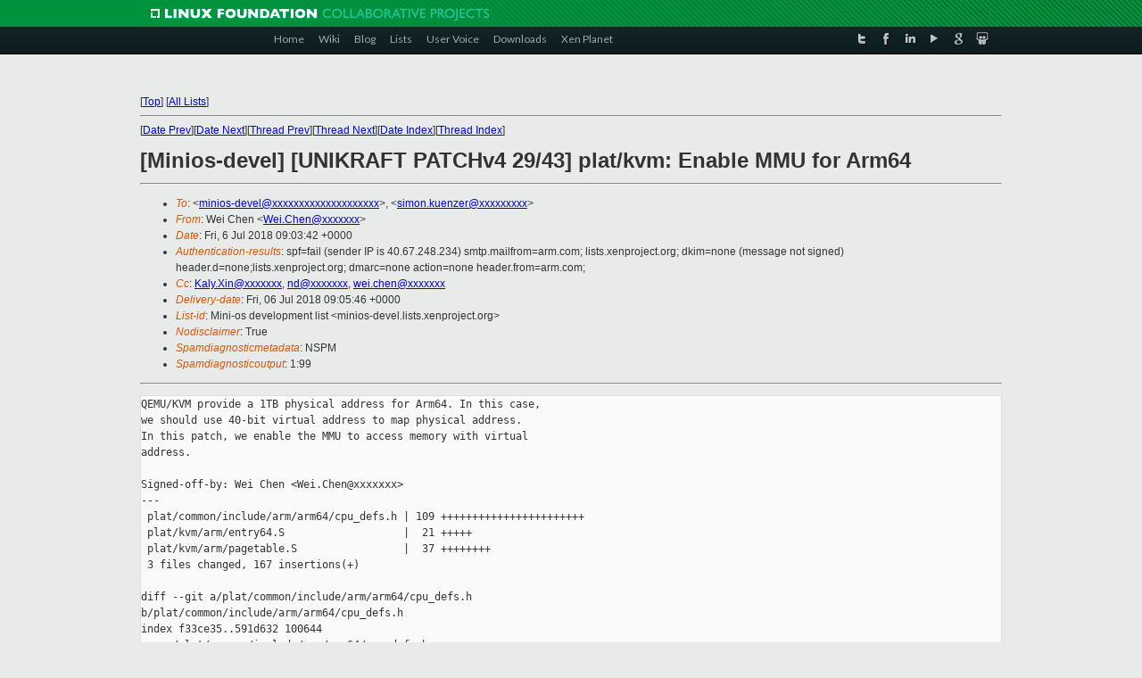

--- FILE ---
content_type: text/html
request_url: https://lists.xenproject.org/archives/html/minios-devel/2018-07/msg00042.html
body_size: 5341
content:
<!-- MHonArc v2.6.19+ -->
<!--X-Subject: [Minios&#45;devel] [UNIKRAFT PATCHv4 29/43] plat/kvm: Enable MMU for Arm64 -->
<!--X-From-R13: Irv Qura &#60;Irv.QuraNnez.pbz> -->
<!--X-Date: Fri, 06 Jul 2018 09:05:46 +0000 -->
<!--X-Message-Id: 20180706090356.20119&#45;30&#45;Wei.Chen@arm.com -->
<!--X-Content-Type: text/plain -->
<!--X-Reference: 20180706090356.20119&#45;1&#45;Wei.Chen@arm.com -->
<!--X-Head-End-->
<!DOCTYPE html PUBLIC "-//W3C//DTD XHTML 1.0 Transitional//EN" "http://www.w3.org/TR/xhtml1/DTD/xhtml1-transitional.dtd">
<html xmlns="http://www.w3.org/1999/xhtml">
<head>
<meta http-equiv="Content-Type" content="text/html; charset=utf-8" />
<title>Xen project Mailing List</title>
</head>
<body bgcolor="#E9EAEA">
        
<link href="/archives/html/images/favicon.ico" rel="shortcut icon" type="image/vnd.microsoft.icon" />

<link href="/archives/html/css/layout.css" rel="stylesheet" type="text/css"/>

<link href="/archives/html/css/base.css" rel="stylesheet" type="text/css"/>
<link href="/archives/html/css/style1.css" rel="stylesheet" type="text/css"/>
<link href="/archives/html/css/menus.css" rel="stylesheet" type="text/css"/>
<link href="/archives/html/css/menus1.css" rel="stylesheet" type="text/css"/>
<link href='https://fonts.googleapis.com/css?family=Lato:400,700' rel='stylesheet' type='text/css'> 


<div class="green-header">
	<div class="mywrapper myclearfix">
		<img alt="" src="/archives/html/images/linux-foundation.png">
	</div>
</div>


<div class="myclearfix" id="mytoolbar">
	<div class="mywrapper myclearfix">
		<div class="float-left">				
			<div class="module smalltopmenu  deepest">
			<ul class="menu menu-line">
				<li class="level1 item435 active current"><a class="level1 active current" href="http://www.xenproject.org/"><span>Home</span></a></li>
				<li class="level1 item506"><a href="http://wiki.xenproject.org" class="item1 level1"><span>Wiki</span></a></li>
				<li class="level1 item507"><a href="http://blog.xenproject.org" class="item2 level1"><span>Blog</span></a></li>
				<li class="level1 item517"><a href="http://lists.xenproject.org" class="item3 level1"><span>Lists</span></a></li>
				<li class="level1 item508"><a href="http://xenorg.uservoice.com" class="item4 level1"><span>User Voice</span></a></li>
				<li class="level1 item509"><a href="http://www.xenproject.org/downloads.html" class="item5 level1"><span>Downloads</span></a></li>
				<li class="level1 item510"><a href="http://www.xenproject.org/xen-planet.html" class="item6 level1"><span>Xen Planet</span></a></li></ul>		
			</div>				
		</div>
							
		<div class="float-right"><div class="module socialmenu  deepest">
			<ul class="menu menu-line">
				<li class="level1 item511"><a href="https://twitter.com/xen_org" class="twitter level1"><span><span style="background-image: url('/archives/html/images/twitter-icon.png');" class="icon"> </span>Twitter</span></a></li>
				<li class="level1 item512"><a href="https://www.facebook.com/pages/The-Xen-Project/181712638644349" class="facebook level1"><span><span style="background-image: url('/archives/html/images/facebook-icon.png');" class="icon"> </span>Facebook</span></a></li>
				<li class="level1 item513"><a href="http://www.linkedin.com/groups?home=&amp;gid=167190" class="linkedin level1"><span><span style="background-image: url('/archives/html/images/linkedin-icon.png');" class="icon"> </span>LinkedIn</span></a></li>
				<li class="level1 item514"><a href="http://vimeo.com/channels/xen" class="vimeo level1"><span><span style="background-image: url('/archives/html/images/vimeo-icon.png');" class="icon"> </span>Vimeo</span></a></li>
				<li class="level1 item515"><a href="https://plus.google.com/b/109906712194947644104/109906712194947644104/about" class="googleplus level1"><span><span style="background-image: url('/archives/html/images/googleplus-icon.png');" class="icon"> </span>Google Plus</span></a></li>
				<li class="level1 item516"><a href="http://slideshare.net/xen_com_mgr/presentations" class="slideshare level1"><span><span style="background-image: url('/archives/html/images/slideshare-icon.png');" class="icon"> </span>Slideshare</span></a></li>
			</ul>		
			</div>
		</div>
	</div>
</div>
    

<p>&nbsp;</p>
<table cellpadding="0" align="center" width="970px">
  <tr>
    <td>
    <!-- start main -->



<div class="metaIdxNav">
<nobr>[<a href="../">Top</a>]</nobr>
<nobr>[<a href="/archives/html/">All Lists</a>]</nobr>
</div>
</center>
<!--X-Body-Begin-->
<!--X-User-Header-->
<!--X-User-Header-End-->
<!--X-TopPNI-->
<hr>
[<a href="msg00041.html">Date Prev</a>][<a href="msg00043.html">Date Next</a>][<a href="msg00094.html">Thread Prev</a>][<a href="msg00212.html">Thread Next</a>][<a href="index.html#00042">Date Index</a>][<a href="threads.html#00042">Thread Index</a>]
<!--X-TopPNI-End-->
<!--X-MsgBody-->
<!--X-Subject-Header-Begin-->
<h1>[Minios-devel] [UNIKRAFT PATCHv4 29/43] plat/kvm: Enable MMU for Arm64</h1>
<hr>
<!--X-Subject-Header-End-->
<!--X-Head-of-Message-->
<ul>
<li><em>To</em>: &lt;<a href="mailto:minios-devel@DOMAIN.HIDDEN">minios-devel@xxxxxxxxxxxxxxxxxxxx</a>&gt;, &lt;<a href="mailto:simon.kuenzer@DOMAIN.HIDDEN">simon.kuenzer@xxxxxxxxx</a>&gt;</li>
<li><em>From</em>: Wei Chen &lt;<a href="mailto:Wei.Chen@DOMAIN.HIDDEN">Wei.Chen@xxxxxxx</a>&gt;</li>
<li><em>Date</em>: Fri, 6 Jul 2018 09:03:42 +0000</li>
<li><em>Authentication-results</em>: spf=fail (sender IP is 40.67.248.234) smtp.mailfrom=arm.com; lists.xenproject.org; dkim=none (message not signed) header.d=none;lists.xenproject.org; dmarc=none action=none header.from=arm.com;</li>
<li><em>Cc</em>: <a href="mailto:Kaly.Xin@DOMAIN.HIDDEN">Kaly.Xin@xxxxxxx</a>, <a href="mailto:nd@DOMAIN.HIDDEN">nd@xxxxxxx</a>, <a href="mailto:wei.chen@DOMAIN.HIDDEN">wei.chen@xxxxxxx</a></li>
<li><em>Delivery-date</em>: Fri, 06 Jul 2018 09:05:46 +0000</li>
<li><em>List-id</em>: Mini-os development list &lt;minios-devel.lists.xenproject.org&gt;</li>
<li><em>Nodisclaimer</em>: True</li>
<li><em>Spamdiagnosticmetadata</em>: NSPM</li>
<li><em>Spamdiagnosticoutput</em>: 1:99</li>
</ul>
<!--X-Head-of-Message-End-->
<!--X-Head-Body-Sep-Begin-->
<hr>
<!--X-Head-Body-Sep-End-->
<!--X-Body-of-Message-->
<pre>QEMU/KVM provide a 1TB physical address for Arm64. In this case,
we should use 40-bit virtual address to map physical address.
In this patch, we enable the MMU to access memory with virtual
address.

Signed-off-by: Wei Chen &lt;Wei.Chen@xxxxxxx&gt;
---
 plat/common/include/arm/arm64/cpu_defs.h | 109 +++++++++++++++++++++++
 plat/kvm/arm/entry64.S                   |  21 +++++
 plat/kvm/arm/pagetable.S                 |  37 ++++++++
 3 files changed, 167 insertions(+)

diff --git a/plat/common/include/arm/arm64/cpu_defs.h 
b/plat/common/include/arm/arm64/cpu_defs.h
index f33ce35..591d632 100644
--- a/plat/common/include/arm/arm64/cpu_defs.h
+++ b/plat/common/include/arm/arm64/cpu_defs.h
@@ -105,6 +105,14 @@ END(name)
 #define PSR_N          0x80000000
 #define PSR_FLAGS      0xf0000000
 
+/*
+ * The supported virtual address bits.
+ * We will do 1:1 VA to PA Mapping, so we define the same address size
+ * for VA and PA. 1TB size for Virtual and Physical Address Space.
+ */
+#define VIRT_BITS 40
+
+/*
  * CPACR_EL1 Architectural Feature Access Control Register
  * FPEN, bits [21:20] control traps of EL0 and EL1 accesses to the
  * SIMD and floating-point registers to EL1, from both Execution
@@ -145,6 +153,107 @@ END(name)
 #define NORMAL_WT      4
 #define NORMAL_WB      5
 
+#define MAIR_INIT_ATTR \
+               (MAIR_ATTR(MAIR_DEVICE_nGnRnE, DEVICE_nGnRnE) | \
+               MAIR_ATTR(MAIR_DEVICE_nGnRE, DEVICE_nGnRE) |   \
+               MAIR_ATTR(MAIR_DEVICE_GRE, DEVICE_GRE) |       \
+               MAIR_ATTR(MAIR_NORMAL_NC, NORMAL_NC) |         \
+               MAIR_ATTR(MAIR_NORMAL_WB, NORMAL_WT) |         \
+               MAIR_ATTR(MAIR_NORMAL_WT, NORMAL_WB))
+
+
+/* TCR_EL1 - Translation Control Register */
+#define TCR_ASID_16    (1 &lt;&lt; 36)
+
+#define TCR_IPS_SHIFT  32
+#define TCR_IPS_32BIT  (0 &lt;&lt; TCR_IPS_SHIFT)
+#define TCR_IPS_36BIT  (1 &lt;&lt; TCR_IPS_SHIFT)
+#define TCR_IPS_40BIT  (2 &lt;&lt; TCR_IPS_SHIFT)
+#define TCR_IPS_42BIT  (3 &lt;&lt; TCR_IPS_SHIFT)
+#define TCR_IPS_44BIT  (4 &lt;&lt; TCR_IPS_SHIFT)
+#define TCR_IPS_48BIT  (5 &lt;&lt; TCR_IPS_SHIFT)
+
+#define TCR_TG1_SHIFT  30
+#define TCR_TG1_16K    (1 &lt;&lt; TCR_TG1_SHIFT)
+#define TCR_TG1_4K     (2 &lt;&lt; TCR_TG1_SHIFT)
+#define TCR_TG1_64K    (3 &lt;&lt; TCR_TG1_SHIFT)
+
+#define TCR_TG0_SHIFT  14
+#define TCR_TG0_4K     (0 &lt;&lt; TCR_TG0_SHIFT)
+#define TCR_TG0_64K    (1 &lt;&lt; TCR_TG0_SHIFT)
+#define TCR_TG0_16K    (2 &lt;&lt; TCR_TG0_SHIFT)
+
+#define TCR_SH1_SHIFT  28
+#define TCR_SH1_IS     (0x3 &lt;&lt; TCR_SH1_SHIFT)
+#define TCR_ORGN1_SHIFT        26
+#define TCR_ORGN1_WBWA (0x1 &lt;&lt; TCR_ORGN1_SHIFT)
+#define TCR_IRGN1_SHIFT        24
+#define TCR_IRGN1_WBWA (0x1 &lt;&lt; TCR_IRGN1_SHIFT)
+#define TCR_SH0_SHIFT  12
+#define TCR_SH0_IS     (0x3 &lt;&lt; TCR_SH0_SHIFT)
+#define TCR_ORGN0_SHIFT        10
+#define TCR_ORGN0_WBWA (0x1 &lt;&lt; TCR_ORGN0_SHIFT)
+#define TCR_IRGN0_SHIFT        8
+#define TCR_IRGN0_WBWA (0x1 &lt;&lt; TCR_IRGN0_SHIFT)
+
+#define TCR_CACHE_ATTRS        ((TCR_IRGN0_WBWA | TCR_IRGN1_WBWA) | \
+                       (TCR_ORGN0_WBWA | TCR_ORGN1_WBWA))
+
+#ifdef SMP
+#define TCR_SMP_ATTRS  (TCR_SH0_IS | TCR_SH1_IS)
+#else
+#define TCR_SMP_ATTRS  0
+#endif
+
+#define TCR_T1SZ_SHIFT 16
+#define TCR_T0SZ_SHIFT 0
+#define TCR_T1SZ(x)    ((x) &lt;&lt; TCR_T1SZ_SHIFT)
+#define TCR_T0SZ(x)    ((x) &lt;&lt; TCR_T0SZ_SHIFT)
+#define TCR_TxSZ(x)    (TCR_T1SZ(x) | TCR_T0SZ(x))
+
+#define TCR_INIT_FLAGS (TCR_TxSZ(64 - VIRT_BITS) | TCR_ASID_16 | \
+                       TCR_TG0_4K | TCR_CACHE_ATTRS | TCR_SMP_ATTRS)
+
+/* SCTLR_EL1 - System Control Register */
+#define SCTLR_RES0     0xc8222400      /* Reserved ARMv8.0, write 0 */
+#define SCTLR_RES1     0x30d00800      /* Reserved ARMv8.0, write 1 */
+
+#define SCTLR_M                (_AC(1, UL) &lt;&lt; 0)
+#define SCTLR_A                (_AC(1, UL) &lt;&lt; 1)
+#define SCTLR_C                (_AC(1, UL) &lt;&lt; 2)
+#define SCTLR_SA       (_AC(1, UL) &lt;&lt; 3)
+#define SCTLR_SA0      (_AC(1, UL) &lt;&lt; 4)
+#define SCTLR_CP15BEN  (_AC(1, UL) &lt;&lt; 5)
+#define SCTLR_THEE     (_AC(1, UL) &lt;&lt; 6)
+#define SCTLR_ITD      (_AC(1, UL) &lt;&lt; 7)
+#define SCTLR_SED      (_AC(1, UL) &lt;&lt; 8)
+#define SCTLR_UMA      (_AC(1, UL) &lt;&lt; 9)
+#define SCTLR_I                (_AC(1, UL) &lt;&lt; 12)
+#define SCTLR_DZE      (_AC(1, UL) &lt;&lt; 14)
+#define SCTLR_UCT      (_AC(1, UL) &lt;&lt; 15)
+#define SCTLR_nTWI     (_AC(1, UL) &lt;&lt; 16)
+#define SCTLR_nTWE     (_AC(1, UL) &lt;&lt; 18)
+#define SCTLR_WXN      (_AC(1, UL) &lt;&lt; 19)
+#define SCTLR_IESB     (_AC(1, UL) &lt;&lt; 21)
+#define SCTLR_SPAN     (_AC(1, UL) &lt;&lt; 23)
+#define SCTLR_EOE      (_AC(1, UL) &lt;&lt; 24)
+#define SCTLR_EE       (_AC(1, UL) &lt;&lt; 25)
+#define SCTLR_UCI      (_AC(1, UL) &lt;&lt; 26)
+#define SCTLR_nTLSMD   (_AC(1, UL) &lt;&lt; 28)
+#define SCTLR_LSMAOE   (_AC(1, UL) &lt;&lt; 29)
+
+/* Bits to set */
+#define SCTLR_SET_BITS \
+               (SCTLR_LSMAOE | SCTLR_nTLSMD | SCTLR_UCI | SCTLR_SPAN | \
+               SCTLR_nTWE | SCTLR_nTWI | SCTLR_UCT | SCTLR_DZE |       \
+               SCTLR_I | SCTLR_SED | SCTLR_SA0 | SCTLR_SA | SCTLR_C |  \
+               SCTLR_M | SCTLR_CP15BEN)
+
+/* Bits to clear */
+#define SCTLR_CLEAR_BITS \
+               (SCTLR_EE | SCTLR_EOE | SCTLR_IESB | SCTLR_WXN | \
+               SCTLR_UMA | SCTLR_ITD | SCTLR_THEE | SCTLR_A)
+
 /*
  * Definitions for Block and Page descriptor attributes
  */
diff --git a/plat/kvm/arm/entry64.S b/plat/kvm/arm/entry64.S
index c031b79..2ef7e2d 100644
--- a/plat/kvm/arm/entry64.S
+++ b/plat/kvm/arm/entry64.S
@@ -39,10 +39,31 @@ ENTRY(_libkvmplat_entry)
        orr x0, x0, #CPACR_FPEN_TRAP_NONE
        msr cpacr_el1, x0
 
+       /*
+        * Disable the MMU. We may have entered the kernel with it on and
+        * will need to update the tables later. If this has been set up
+        * with anything other than a VA == PA map then this will fail,
+        * but in this case the code to find where we are running from
+        * would have also failed.
+        */
+       dsb sy
+       mrs x2, sctlr_el1
+       bic x2, x2, #SCTLR_M
+       msr sctlr_el1, x2
+       isb
+
+       /* Set the context id */
+       msr contextidr_el1, xzr
+
+       /* Create a pagetable to do PA == VA mapping */
+       bl create_pagetables
+
        /* Setup excetpion vector table address before enable MMU */
        ldr x29, =vector_table
        msr VBAR_EL1, x29
 
+       /* Enable the mmu */
+       bl start_mmu
 
        /* Load dtb address to x0 as a parameter */
        ldr x0, =_dtb
diff --git a/plat/kvm/arm/pagetable.S b/plat/kvm/arm/pagetable.S
index 8de6305..c3bb85b 100644
--- a/plat/kvm/arm/pagetable.S
+++ b/plat/kvm/arm/pagetable.S
@@ -181,6 +181,43 @@ ENTRY(create_pagetables)
        ret
 END(create_pagetables)
 
+ENTRY(start_mmu)
+       dsb sy
+
+       /* Load ttbr0, pagetable starts from _end */
+       ldr x27, =_end
+       msr ttbr0_el1, x27
+       isb
+
+       /* Clear the Monitor Debug System control register */
+       msr mdscr_el1, xzr
+
+       /* Invalidate the TLB */
+       tlbi vmalle1is
+
+       ldr x2, =MAIR_INIT_ATTR
+       msr mair_el1, x2
+
+       /*
+        * Setup TCR according to PARange bits from ID_AA64MMFR0_EL1.
+        */
+       ldr x2, =TCR_INIT_FLAGS
+       mrs x3, id_aa64mmfr0_el1
+       bfi x2, x3, #32, #3
+       msr tcr_el1, x2
+
+       /* Setup SCTLR */
+       ldr x2, =SCTLR_SET_BITS
+       ldr x3, =SCTLR_CLEAR_BITS
+       mrs x1, sctlr_el1
+       bic x1, x1, x3  /* Clear the required bits */
+       orr x1, x1, x2  /* Set the required bits */
+       msr sctlr_el1, x1
+       isb
+
+       ret
+END(start_mmu)
+
 /*
  * Builds an L0 -&gt; L1 table descriptor
  *
-- 
2.17.1


_______________________________________________
Minios-devel mailing list
Minios-devel@xxxxxxxxxxxxxxxxxxxx
<a  rel="nofollow" href="https://lists.xenproject.org/mailman/listinfo/minios-devel">https://lists.xenproject.org/mailman/listinfo/minios-devel</a></pre>
<!--X-Body-of-Message-End-->
<!--X-MsgBody-End-->
<!--X-Follow-Ups-->
<hr>
<ul><li><strong>Follow-Ups</strong>:
<ul>
<li><strong><a name="00212" href="msg00212.html">Re: [Minios-devel] [UNIKRAFT PATCHv4 29/43] plat/kvm: Enable MMU for Arm64</a></strong>
<ul><li><em>From:</em> Julien Grall</li></ul></li>
</ul></li></ul>
<!--X-Follow-Ups-End-->
<!--X-References-->
<ul><li><strong>References</strong>:
<ul>
<li><strong><a name="00014" href="msg00014.html">[Minios-devel] [UNIKRAFT PATCHv4 00/43] Add arm64/kvm support for Unikraft</a></strong>
<ul><li><em>From:</em> Wei Chen</li></ul></li>
</ul></li></ul>
<!--X-References-End-->
<!--X-BotPNI-->
<ul>
<li>Prev by Date:
<strong><a href="msg00041.html">[Minios-devel] [UNIKRAFT PATCHv4 25/43] plat/kvm: Add interrupt handle APIs for arm64</a></strong>
</li>
<li>Next by Date:
<strong><a href="msg00043.html">[Minios-devel] [UNIKRAFT PATCHv4 33/43] plat/kvm: Get PSCI conduit method from DTB for arm64</a></strong>
</li>
<li>Previous by thread:
<strong><a href="msg00094.html">Re: [Minios-devel] [UNIKRAFT PATCHv4 25/43] plat/kvm: Add interrupt handle APIs for arm64</a></strong>
</li>
<li>Next by thread:
<strong><a href="msg00212.html">Re: [Minios-devel] [UNIKRAFT PATCHv4 29/43] plat/kvm: Enable MMU for Arm64</a></strong>
</li>
<li>Index(es):
<ul>
<li><a href="index.html#00042"><strong>Date</strong></a></li>
<li><a href="threads.html#00042"><strong>Thread</strong></a></li>
</ul>
</li>
</ul>

<!--X-BotPNI-End-->
<!--X-User-Footer-->
<!--X-User-Footer-End-->

    <!-- end main -->
    </td>
  </tr>
</table>
<p>&nbsp;</p>

<div class="green-footer">
    <div class="mywrapper myclearfix">
    	<p>&copy;2013 Xen Project, A Linux Foundation Collaborative Project. All Rights Reserved. <br>
    Linux Foundation is a registered trademark of The Linux Foundation. <br>
    Xen Project is a trademark of The Linux Foundation.</p>		 
    </div> 
</div>

<link href="/archives/html/css/copyright.css" rel="stylesheet" type="text/css"/>
<hr>
<table cellpadding="0" align="center" width="970px">
  <tr valign="top">
    <td width="70px"><img src="/archives/html/images/rackspace.png" alt="Rackspace"></td>
    <td class="footnote">        
        <p>Lists.xenproject.org is hosted with <a href="http://www.rackspace.com/">RackSpace</a>, monitoring our<br>
           servers 24x7x365 and backed by RackSpace's Fanatical Support&reg;.</p>
    </td>
  </tr>
</table>

<!-- Asynchronous tracking code for Xen Project  -->
<script type="text/javascript">

var _gaq = _gaq || [];
_gaq.push(['_setAccount', 'UA-40152447-1']);
_gaq.push(['_setDomainName', 'xenproject.org']);
_gaq.push(['_trackPageview']);

(function() {
var ga = document.createElement('script'); ga.type = 'text/javascript'; ga.async = true;
ga.src = ('https:' == document.location.protocol ? 'https://ssl' : 'http://www') + '.google-analytics.com/ga.js';
var s = document.getElementsByTagName('script')[0]; s.parentNode.insertBefore(ga, s);
})();

</script>


</body>
</html>

